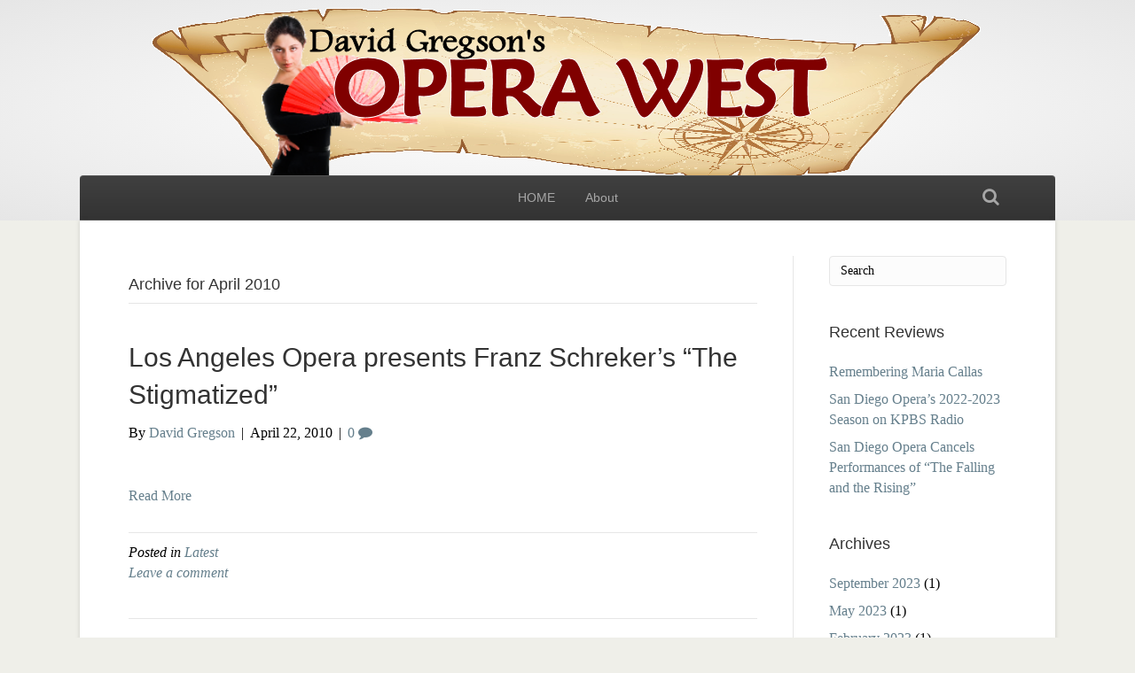

--- FILE ---
content_type: text/html; charset=UTF-8
request_url: https://www.operawest.com/2010/04/
body_size: 8920
content:
<!DOCTYPE html>
<html lang="en-US">
<head>
<meta charset="UTF-8" />
<meta name='viewport' content='width=device-width, initial-scale=1.0' />
<meta http-equiv='X-UA-Compatible' content='IE=edge' />
<link rel="profile" href="https://gmpg.org/xfn/11" />
<link rel="pingback" href="https://www.operawest.com/xmlrpc.php" />
<!--[if lt IE 9]>
	<script src="https://www.operawest.com/wp-content/themes/bb-theme/js/html5shiv.js"></script>
	<script src="https://www.operawest.com/wp-content/themes/bb-theme/js/respond.min.js"></script>
<![endif]-->
<title>April 2010</title>
<meta name='robots' content='max-image-preview:large' />
<link rel="alternate" type="application/rss+xml" title=" &raquo; Feed" href="https://www.operawest.com/feed/" />
<link rel="alternate" type="application/rss+xml" title=" &raquo; Comments Feed" href="https://www.operawest.com/comments/feed/" />
<style id='wp-img-auto-sizes-contain-inline-css' type='text/css'>
img:is([sizes=auto i],[sizes^="auto," i]){contain-intrinsic-size:3000px 1500px}
/*# sourceURL=wp-img-auto-sizes-contain-inline-css */
</style>
<style id='wp-emoji-styles-inline-css' type='text/css'>

	img.wp-smiley, img.emoji {
		display: inline !important;
		border: none !important;
		box-shadow: none !important;
		height: 1em !important;
		width: 1em !important;
		margin: 0 0.07em !important;
		vertical-align: -0.1em !important;
		background: none !important;
		padding: 0 !important;
	}
/*# sourceURL=wp-emoji-styles-inline-css */
</style>
<style id='wp-block-library-inline-css' type='text/css'>
:root{--wp-block-synced-color:#7a00df;--wp-block-synced-color--rgb:122,0,223;--wp-bound-block-color:var(--wp-block-synced-color);--wp-editor-canvas-background:#ddd;--wp-admin-theme-color:#007cba;--wp-admin-theme-color--rgb:0,124,186;--wp-admin-theme-color-darker-10:#006ba1;--wp-admin-theme-color-darker-10--rgb:0,107,160.5;--wp-admin-theme-color-darker-20:#005a87;--wp-admin-theme-color-darker-20--rgb:0,90,135;--wp-admin-border-width-focus:2px}@media (min-resolution:192dpi){:root{--wp-admin-border-width-focus:1.5px}}.wp-element-button{cursor:pointer}:root .has-very-light-gray-background-color{background-color:#eee}:root .has-very-dark-gray-background-color{background-color:#313131}:root .has-very-light-gray-color{color:#eee}:root .has-very-dark-gray-color{color:#313131}:root .has-vivid-green-cyan-to-vivid-cyan-blue-gradient-background{background:linear-gradient(135deg,#00d084,#0693e3)}:root .has-purple-crush-gradient-background{background:linear-gradient(135deg,#34e2e4,#4721fb 50%,#ab1dfe)}:root .has-hazy-dawn-gradient-background{background:linear-gradient(135deg,#faaca8,#dad0ec)}:root .has-subdued-olive-gradient-background{background:linear-gradient(135deg,#fafae1,#67a671)}:root .has-atomic-cream-gradient-background{background:linear-gradient(135deg,#fdd79a,#004a59)}:root .has-nightshade-gradient-background{background:linear-gradient(135deg,#330968,#31cdcf)}:root .has-midnight-gradient-background{background:linear-gradient(135deg,#020381,#2874fc)}:root{--wp--preset--font-size--normal:16px;--wp--preset--font-size--huge:42px}.has-regular-font-size{font-size:1em}.has-larger-font-size{font-size:2.625em}.has-normal-font-size{font-size:var(--wp--preset--font-size--normal)}.has-huge-font-size{font-size:var(--wp--preset--font-size--huge)}.has-text-align-center{text-align:center}.has-text-align-left{text-align:left}.has-text-align-right{text-align:right}.has-fit-text{white-space:nowrap!important}#end-resizable-editor-section{display:none}.aligncenter{clear:both}.items-justified-left{justify-content:flex-start}.items-justified-center{justify-content:center}.items-justified-right{justify-content:flex-end}.items-justified-space-between{justify-content:space-between}.screen-reader-text{border:0;clip-path:inset(50%);height:1px;margin:-1px;overflow:hidden;padding:0;position:absolute;width:1px;word-wrap:normal!important}.screen-reader-text:focus{background-color:#ddd;clip-path:none;color:#444;display:block;font-size:1em;height:auto;left:5px;line-height:normal;padding:15px 23px 14px;text-decoration:none;top:5px;width:auto;z-index:100000}html :where(.has-border-color){border-style:solid}html :where([style*=border-top-color]){border-top-style:solid}html :where([style*=border-right-color]){border-right-style:solid}html :where([style*=border-bottom-color]){border-bottom-style:solid}html :where([style*=border-left-color]){border-left-style:solid}html :where([style*=border-width]){border-style:solid}html :where([style*=border-top-width]){border-top-style:solid}html :where([style*=border-right-width]){border-right-style:solid}html :where([style*=border-bottom-width]){border-bottom-style:solid}html :where([style*=border-left-width]){border-left-style:solid}html :where(img[class*=wp-image-]){height:auto;max-width:100%}:where(figure){margin:0 0 1em}html :where(.is-position-sticky){--wp-admin--admin-bar--position-offset:var(--wp-admin--admin-bar--height,0px)}@media screen and (max-width:600px){html :where(.is-position-sticky){--wp-admin--admin-bar--position-offset:0px}}

/*# sourceURL=wp-block-library-inline-css */
</style><style id='global-styles-inline-css' type='text/css'>
:root{--wp--preset--aspect-ratio--square: 1;--wp--preset--aspect-ratio--4-3: 4/3;--wp--preset--aspect-ratio--3-4: 3/4;--wp--preset--aspect-ratio--3-2: 3/2;--wp--preset--aspect-ratio--2-3: 2/3;--wp--preset--aspect-ratio--16-9: 16/9;--wp--preset--aspect-ratio--9-16: 9/16;--wp--preset--color--black: #000000;--wp--preset--color--cyan-bluish-gray: #abb8c3;--wp--preset--color--white: #ffffff;--wp--preset--color--pale-pink: #f78da7;--wp--preset--color--vivid-red: #cf2e2e;--wp--preset--color--luminous-vivid-orange: #ff6900;--wp--preset--color--luminous-vivid-amber: #fcb900;--wp--preset--color--light-green-cyan: #7bdcb5;--wp--preset--color--vivid-green-cyan: #00d084;--wp--preset--color--pale-cyan-blue: #8ed1fc;--wp--preset--color--vivid-cyan-blue: #0693e3;--wp--preset--color--vivid-purple: #9b51e0;--wp--preset--gradient--vivid-cyan-blue-to-vivid-purple: linear-gradient(135deg,rgb(6,147,227) 0%,rgb(155,81,224) 100%);--wp--preset--gradient--light-green-cyan-to-vivid-green-cyan: linear-gradient(135deg,rgb(122,220,180) 0%,rgb(0,208,130) 100%);--wp--preset--gradient--luminous-vivid-amber-to-luminous-vivid-orange: linear-gradient(135deg,rgb(252,185,0) 0%,rgb(255,105,0) 100%);--wp--preset--gradient--luminous-vivid-orange-to-vivid-red: linear-gradient(135deg,rgb(255,105,0) 0%,rgb(207,46,46) 100%);--wp--preset--gradient--very-light-gray-to-cyan-bluish-gray: linear-gradient(135deg,rgb(238,238,238) 0%,rgb(169,184,195) 100%);--wp--preset--gradient--cool-to-warm-spectrum: linear-gradient(135deg,rgb(74,234,220) 0%,rgb(151,120,209) 20%,rgb(207,42,186) 40%,rgb(238,44,130) 60%,rgb(251,105,98) 80%,rgb(254,248,76) 100%);--wp--preset--gradient--blush-light-purple: linear-gradient(135deg,rgb(255,206,236) 0%,rgb(152,150,240) 100%);--wp--preset--gradient--blush-bordeaux: linear-gradient(135deg,rgb(254,205,165) 0%,rgb(254,45,45) 50%,rgb(107,0,62) 100%);--wp--preset--gradient--luminous-dusk: linear-gradient(135deg,rgb(255,203,112) 0%,rgb(199,81,192) 50%,rgb(65,88,208) 100%);--wp--preset--gradient--pale-ocean: linear-gradient(135deg,rgb(255,245,203) 0%,rgb(182,227,212) 50%,rgb(51,167,181) 100%);--wp--preset--gradient--electric-grass: linear-gradient(135deg,rgb(202,248,128) 0%,rgb(113,206,126) 100%);--wp--preset--gradient--midnight: linear-gradient(135deg,rgb(2,3,129) 0%,rgb(40,116,252) 100%);--wp--preset--font-size--small: 13px;--wp--preset--font-size--medium: 20px;--wp--preset--font-size--large: 36px;--wp--preset--font-size--x-large: 42px;--wp--preset--spacing--20: 0.44rem;--wp--preset--spacing--30: 0.67rem;--wp--preset--spacing--40: 1rem;--wp--preset--spacing--50: 1.5rem;--wp--preset--spacing--60: 2.25rem;--wp--preset--spacing--70: 3.38rem;--wp--preset--spacing--80: 5.06rem;--wp--preset--shadow--natural: 6px 6px 9px rgba(0, 0, 0, 0.2);--wp--preset--shadow--deep: 12px 12px 50px rgba(0, 0, 0, 0.4);--wp--preset--shadow--sharp: 6px 6px 0px rgba(0, 0, 0, 0.2);--wp--preset--shadow--outlined: 6px 6px 0px -3px rgb(255, 255, 255), 6px 6px rgb(0, 0, 0);--wp--preset--shadow--crisp: 6px 6px 0px rgb(0, 0, 0);}:where(.is-layout-flex){gap: 0.5em;}:where(.is-layout-grid){gap: 0.5em;}body .is-layout-flex{display: flex;}.is-layout-flex{flex-wrap: wrap;align-items: center;}.is-layout-flex > :is(*, div){margin: 0;}body .is-layout-grid{display: grid;}.is-layout-grid > :is(*, div){margin: 0;}:where(.wp-block-columns.is-layout-flex){gap: 2em;}:where(.wp-block-columns.is-layout-grid){gap: 2em;}:where(.wp-block-post-template.is-layout-flex){gap: 1.25em;}:where(.wp-block-post-template.is-layout-grid){gap: 1.25em;}.has-black-color{color: var(--wp--preset--color--black) !important;}.has-cyan-bluish-gray-color{color: var(--wp--preset--color--cyan-bluish-gray) !important;}.has-white-color{color: var(--wp--preset--color--white) !important;}.has-pale-pink-color{color: var(--wp--preset--color--pale-pink) !important;}.has-vivid-red-color{color: var(--wp--preset--color--vivid-red) !important;}.has-luminous-vivid-orange-color{color: var(--wp--preset--color--luminous-vivid-orange) !important;}.has-luminous-vivid-amber-color{color: var(--wp--preset--color--luminous-vivid-amber) !important;}.has-light-green-cyan-color{color: var(--wp--preset--color--light-green-cyan) !important;}.has-vivid-green-cyan-color{color: var(--wp--preset--color--vivid-green-cyan) !important;}.has-pale-cyan-blue-color{color: var(--wp--preset--color--pale-cyan-blue) !important;}.has-vivid-cyan-blue-color{color: var(--wp--preset--color--vivid-cyan-blue) !important;}.has-vivid-purple-color{color: var(--wp--preset--color--vivid-purple) !important;}.has-black-background-color{background-color: var(--wp--preset--color--black) !important;}.has-cyan-bluish-gray-background-color{background-color: var(--wp--preset--color--cyan-bluish-gray) !important;}.has-white-background-color{background-color: var(--wp--preset--color--white) !important;}.has-pale-pink-background-color{background-color: var(--wp--preset--color--pale-pink) !important;}.has-vivid-red-background-color{background-color: var(--wp--preset--color--vivid-red) !important;}.has-luminous-vivid-orange-background-color{background-color: var(--wp--preset--color--luminous-vivid-orange) !important;}.has-luminous-vivid-amber-background-color{background-color: var(--wp--preset--color--luminous-vivid-amber) !important;}.has-light-green-cyan-background-color{background-color: var(--wp--preset--color--light-green-cyan) !important;}.has-vivid-green-cyan-background-color{background-color: var(--wp--preset--color--vivid-green-cyan) !important;}.has-pale-cyan-blue-background-color{background-color: var(--wp--preset--color--pale-cyan-blue) !important;}.has-vivid-cyan-blue-background-color{background-color: var(--wp--preset--color--vivid-cyan-blue) !important;}.has-vivid-purple-background-color{background-color: var(--wp--preset--color--vivid-purple) !important;}.has-black-border-color{border-color: var(--wp--preset--color--black) !important;}.has-cyan-bluish-gray-border-color{border-color: var(--wp--preset--color--cyan-bluish-gray) !important;}.has-white-border-color{border-color: var(--wp--preset--color--white) !important;}.has-pale-pink-border-color{border-color: var(--wp--preset--color--pale-pink) !important;}.has-vivid-red-border-color{border-color: var(--wp--preset--color--vivid-red) !important;}.has-luminous-vivid-orange-border-color{border-color: var(--wp--preset--color--luminous-vivid-orange) !important;}.has-luminous-vivid-amber-border-color{border-color: var(--wp--preset--color--luminous-vivid-amber) !important;}.has-light-green-cyan-border-color{border-color: var(--wp--preset--color--light-green-cyan) !important;}.has-vivid-green-cyan-border-color{border-color: var(--wp--preset--color--vivid-green-cyan) !important;}.has-pale-cyan-blue-border-color{border-color: var(--wp--preset--color--pale-cyan-blue) !important;}.has-vivid-cyan-blue-border-color{border-color: var(--wp--preset--color--vivid-cyan-blue) !important;}.has-vivid-purple-border-color{border-color: var(--wp--preset--color--vivid-purple) !important;}.has-vivid-cyan-blue-to-vivid-purple-gradient-background{background: var(--wp--preset--gradient--vivid-cyan-blue-to-vivid-purple) !important;}.has-light-green-cyan-to-vivid-green-cyan-gradient-background{background: var(--wp--preset--gradient--light-green-cyan-to-vivid-green-cyan) !important;}.has-luminous-vivid-amber-to-luminous-vivid-orange-gradient-background{background: var(--wp--preset--gradient--luminous-vivid-amber-to-luminous-vivid-orange) !important;}.has-luminous-vivid-orange-to-vivid-red-gradient-background{background: var(--wp--preset--gradient--luminous-vivid-orange-to-vivid-red) !important;}.has-very-light-gray-to-cyan-bluish-gray-gradient-background{background: var(--wp--preset--gradient--very-light-gray-to-cyan-bluish-gray) !important;}.has-cool-to-warm-spectrum-gradient-background{background: var(--wp--preset--gradient--cool-to-warm-spectrum) !important;}.has-blush-light-purple-gradient-background{background: var(--wp--preset--gradient--blush-light-purple) !important;}.has-blush-bordeaux-gradient-background{background: var(--wp--preset--gradient--blush-bordeaux) !important;}.has-luminous-dusk-gradient-background{background: var(--wp--preset--gradient--luminous-dusk) !important;}.has-pale-ocean-gradient-background{background: var(--wp--preset--gradient--pale-ocean) !important;}.has-electric-grass-gradient-background{background: var(--wp--preset--gradient--electric-grass) !important;}.has-midnight-gradient-background{background: var(--wp--preset--gradient--midnight) !important;}.has-small-font-size{font-size: var(--wp--preset--font-size--small) !important;}.has-medium-font-size{font-size: var(--wp--preset--font-size--medium) !important;}.has-large-font-size{font-size: var(--wp--preset--font-size--large) !important;}.has-x-large-font-size{font-size: var(--wp--preset--font-size--x-large) !important;}
/*# sourceURL=global-styles-inline-css */
</style>

<style id='classic-theme-styles-inline-css' type='text/css'>
/*! This file is auto-generated */
.wp-block-button__link{color:#fff;background-color:#32373c;border-radius:9999px;box-shadow:none;text-decoration:none;padding:calc(.667em + 2px) calc(1.333em + 2px);font-size:1.125em}.wp-block-file__button{background:#32373c;color:#fff;text-decoration:none}
/*# sourceURL=/wp-includes/css/classic-themes.min.css */
</style>
<link rel='stylesheet' id='font-awesome-css' href='https://www.operawest.com/wp-content/themes/bb-theme/css/font-awesome.min.css?ver=1.6.4.1' type='text/css' media='all' />
<link rel='stylesheet' id='mono-social-icons-css' href='https://www.operawest.com/wp-content/themes/bb-theme/css/mono-social-icons.css?ver=1.6.4.1' type='text/css' media='all' />
<link rel='stylesheet' id='jquery-magnificpopup-css' href='https://www.operawest.com/wp-content/themes/bb-theme/css/jquery.magnificpopup.css?ver=1.6.4.1' type='text/css' media='all' />
<link rel='stylesheet' id='bootstrap-css' href='https://www.operawest.com/wp-content/themes/bb-theme/css/bootstrap.min.css?ver=1.6.4.1' type='text/css' media='all' />
<link rel='stylesheet' id='fl-automator-skin-css' href='https://www.operawest.com/wp-content/uploads/bb-theme/skin-5a9463d16b8d9.css?ver=1.6.4.1' type='text/css' media='all' />
<script type="text/javascript" src="https://www.operawest.com/wp-includes/js/jquery/jquery.min.js?ver=3.7.1" id="jquery-core-js"></script>
<script type="text/javascript" src="https://www.operawest.com/wp-includes/js/jquery/jquery-migrate.min.js?ver=3.4.1" id="jquery-migrate-js"></script>
<link rel="https://api.w.org/" href="https://www.operawest.com/wp-json/" /><link rel="EditURI" type="application/rsd+xml" title="RSD" href="https://www.operawest.com/xmlrpc.php?rsd" />

<script type="text/javascript">
(function(url){
	if(/(?:Chrome\/26\.0\.1410\.63 Safari\/537\.31|WordfenceTestMonBot)/.test(navigator.userAgent)){ return; }
	var addEvent = function(evt, handler) {
		if (window.addEventListener) {
			document.addEventListener(evt, handler, false);
		} else if (window.attachEvent) {
			document.attachEvent('on' + evt, handler);
		}
	};
	var removeEvent = function(evt, handler) {
		if (window.removeEventListener) {
			document.removeEventListener(evt, handler, false);
		} else if (window.detachEvent) {
			document.detachEvent('on' + evt, handler);
		}
	};
	var evts = 'contextmenu dblclick drag dragend dragenter dragleave dragover dragstart drop keydown keypress keyup mousedown mousemove mouseout mouseover mouseup mousewheel scroll'.split(' ');
	var logHuman = function() {
		if (window.wfLogHumanRan) { return; }
		window.wfLogHumanRan = true;
		var wfscr = document.createElement('script');
		wfscr.type = 'text/javascript';
		wfscr.async = true;
		wfscr.src = url + '&r=' + Math.random();
		(document.getElementsByTagName('head')[0]||document.getElementsByTagName('body')[0]).appendChild(wfscr);
		for (var i = 0; i < evts.length; i++) {
			removeEvent(evts[i], logHuman);
		}
	};
	for (var i = 0; i < evts.length; i++) {
		addEvent(evts[i], logHuman);
	}
})('//www.operawest.com/?wordfence_lh=1&hid=DCB287F6A467A7AE6167114D732965DD');
</script></head>

<body class="archive date wp-theme-bb-theme fl-preset-deluxe fl-full-width fl-search-active" itemscope="itemscope" itemtype="https://schema.org/WebPage">
<div class="fl-page">
	<header class="fl-page-header fl-page-header-fixed fl-page-nav-right fl-page-nav-toggle-button fl-page-nav-toggle-visible-mobile">
	<div class="fl-page-header-wrap">
		<div class="fl-page-header-container container">
			<div class="fl-page-header-row row">
				<div class="fl-page-logo-wrap col-md-3 col-sm-12">
					<div class="fl-page-header-logo">
						<a href="https://www.operawest.com/"><img class="fl-logo-img" itemscope itemtype="https://schema.org/ImageObject" src="https://www.operawest.com/wp-content/uploads/2011/09/header1.png" data-retina="" alt="" /><img class="sticky-logo fl-logo-img" itemscope itemtype="https://schema.org/ImageObject" src="https://www.operawest.com/wp-content/uploads/2011/09/header1.png" alt="" /><meta itemprop="name" content="" /></a>
					</div>
				</div>
				<div class="fl-page-fixed-nav-wrap col-md-9 col-sm-12">
					<div class="fl-page-nav-wrap">
						<nav class="fl-page-nav fl-nav navbar navbar-default" role="navigation" aria-label="Header Menu">
							<button type="button" class="navbar-toggle" data-toggle="collapse" data-target=".fl-page-nav-collapse">
								<span>Menu</span>
							</button>
							<div class="fl-page-nav-collapse collapse navbar-collapse">
								<ul id="menu-top-menu" class="nav navbar-nav navbar-right menu"><li id="menu-item-179" class="menu-item menu-item-type-custom menu-item-object-custom menu-item-home menu-item-179"><a href="https://www.operawest.com">HOME</a></li>
<li id="menu-item-236" class="menu-item menu-item-type-post_type menu-item-object-page menu-item-236"><a href="https://www.operawest.com/232-2/">About</a></li>
</ul>							</div>
						</nav>
					</div>
				</div>
			</div>
		</div>
	</div>
</header><!-- .fl-page-header-fixed -->
<header class="fl-page-header fl-page-header-primary fl-page-nav-centered fl-page-nav-toggle-button fl-page-nav-toggle-visible-mobile" itemscope="itemscope" itemtype="https://schema.org/WPHeader">
	<div class="fl-page-header-wrap">
		<div class="fl-page-header-container container">
			<div class="fl-page-header-row row">
				<div class="col-md-12 fl-page-header-logo-col">
					<div class="fl-page-header-logo" itemscope="itemscope" itemtype="https://schema.org/Organization">
						<a href="https://www.operawest.com/" itemprop="url"><img class="fl-logo-img" itemscope itemtype="https://schema.org/ImageObject" src="https://www.operawest.com/wp-content/uploads/2011/09/header1.png" data-retina="" alt="" /><img class="sticky-logo fl-logo-img" itemscope itemtype="https://schema.org/ImageObject" src="https://www.operawest.com/wp-content/uploads/2011/09/header1.png" alt="" /><meta itemprop="name" content="" /></a>
					</div>
				</div>
			</div>
		</div>
	</div>
	<div class="fl-page-nav-wrap">
		<div class="fl-page-nav-container container">
			<nav class="fl-page-nav fl-nav navbar navbar-default" role="navigation" aria-label="Header Menu" itemscope="itemscope" itemtype="https://schema.org/SiteNavigationElement">
				<button type="button" class="navbar-toggle" data-toggle="collapse" data-target=".fl-page-nav-collapse">
					<span>Menu</span>
				</button>
				<div class="fl-page-nav-collapse collapse navbar-collapse">
					<ul id="menu-top-menu-1" class="nav navbar-nav menu"><li class="menu-item menu-item-type-custom menu-item-object-custom menu-item-home menu-item-179"><a href="https://www.operawest.com">HOME</a></li>
<li class="menu-item menu-item-type-post_type menu-item-object-page menu-item-236"><a href="https://www.operawest.com/232-2/">About</a></li>
</ul><div class="fl-page-nav-search">
	<a href="javascript:void(0);" class="fa fa-search"></a>
	<form method="get" role="search" action="https://www.operawest.com/" title="Type and press Enter to search.">
		<input type="search" class="fl-search-input form-control" name="s" placeholder="Search" value="" />
	</form>
</div>
				</div>
			</nav>
		</div>
	</div>
</header><!-- .fl-page-header -->
	<div class="fl-page-content" itemprop="mainContentOfPage">

		
<div class="fl-archive container">
	<div class="row">

		
		<div class="fl-content fl-content-left col-md-9" itemscope="itemscope" itemtype="https://schema.org/Blog">

			<header class="fl-archive-header">
	<h1 class="fl-archive-title">Archive for  April 2010</h1>
</header>

			
									<article class="fl-post post-105 post type-post status-publish format-standard hentry category-latest" id="fl-post-105" itemscope="itemscope" itemtype="https://schema.org/BlogPosting">

	
	<header class="fl-post-header">
		<h2 class="fl-post-title" itemprop="headline">
			<a href="https://www.operawest.com/los-angeles-opera-presents-franz-schrekers-the-stigmatized/" rel="bookmark" title="Los Angeles Opera presents Franz Schreker&#8217;s &#8220;The Stigmatized&#8221;">Los Angeles Opera presents Franz Schreker&#8217;s &#8220;The Stigmatized&#8221;</a>
					</h2>
		<div class="fl-post-meta fl-post-meta-top"><span class="fl-post-author">By <a href="https://www.operawest.com/author/davidgregson/"><span>David Gregson</span></a></span><span class="fl-sep"> | </span><span class="fl-post-date">April 22, 2010</span><span class="fl-sep"> | </span><span class="fl-comments-popup-link"><a href="https://www.operawest.com/los-angeles-opera-presents-franz-schrekers-the-stigmatized/#respond">0 <i class="fa fa-comment"></i></a></span></div><meta itemscope itemprop="mainEntityOfPage" itemid="https://www.operawest.com/los-angeles-opera-presents-franz-schrekers-the-stigmatized/" /><meta itemprop="datePublished" content="2010-04-22" /><meta itemprop="dateModified" content="2010-04-22" /><div itemprop="publisher" itemscope itemtype="https://schema.org/Organization"><meta itemprop="name" content=""><div itemprop="logo" itemscope itemtype="https://schema.org/ImageObject"><meta itemprop="url" content="http://www.operawest.com/wp-content/uploads/2011/09/header1.png"></div></div><div itemscope itemprop="author" itemtype="https://schema.org/Person"><meta itemprop="url" content="https://www.operawest.com/author/davidgregson/" /><meta itemprop="name" content="David Gregson" /></div><div itemprop="interactionStatistic" itemscope itemtype="https://schema.org/InteractionCounter"><meta itemprop="interactionType" content="https://schema.org/CommentAction" /><meta itemprop="userInteractionCount" content="0" /></div>	</header><!-- .fl-post-header -->

			<div class="fl-post-content clearfix" itemprop="text">
		<p><img decoding="async" src="http://o2.operawest.com//wp-content/themes/twentyten/images/stigmatized/stigmaa.jpg" align="center" title="" alt=""/><br /> <a href="https://www.operawest.com/los-angeles-opera-presents-franz-schrekers-the-stigmatized/#more-105" class="more-link"><span class="fl-post-more-link">Read More</span></a></p>
	</div><!-- .fl-post-content -->

	<div class="fl-post-meta fl-post-meta-bottom"><div class="fl-post-cats-tags">Posted in <a href="https://www.operawest.com/category/latest/" rel="category tag">Latest</a></div><a href="https://www.operawest.com/los-angeles-opera-presents-franz-schrekers-the-stigmatized/#respond">Leave a comment</a></div>		
</article>
<!-- .fl-post -->
				
				<nav class="fl-archive-nav clearfix"><div class="fl-archive-nav-prev"></div><div class="fl-archive-nav-next"><a href="https://www.operawest.com/2010/04/page/2/" >Older Posts &raquo;</a></div></nav>
			
		</div>

		<div class="fl-sidebar fl-sidebar-right fl-sidebar-display-desktop col-md-3" itemscope="itemscope" itemtype="https://schema.org/WPSideBar">
		<aside id="search-2" class="fl-widget widget_search"><form method="get" role="search" action="https://www.operawest.com/" title="Type and press Enter to search.">
	<input type="search" class="fl-search-input form-control" name="s" value="Search" onfocus="if (this.value == 'Search') { this.value = ''; }" onblur="if (this.value == '') this.value='Search';" />
</form>
</aside>
		<aside id="recent-posts-3" class="fl-widget widget_recent_entries">
		<h4 class="fl-widget-title">Recent Reviews</h4>
		<ul>
											<li>
					<a href="https://www.operawest.com/remembering-maria-callas/">Remembering Maria Callas</a>
									</li>
											<li>
					<a href="https://www.operawest.com/san-diego-operas-2022-2023-season-on-kpbs-radio/">San Diego Opera&#8217;s 2022-2023 Season on KPBS Radio</a>
									</li>
											<li>
					<a href="https://www.operawest.com/san-diego-opera-to-feature-a-new-opera-the-falling-and-the-rising/">San Diego Opera Cancels Performances of &#8220;The Falling and the Rising&#8221;</a>
									</li>
					</ul>

		</aside><aside id="archives-2" class="fl-widget widget_archive"><h4 class="fl-widget-title">Archives</h4>
			<ul>
					<li><a href='https://www.operawest.com/2023/09/'>September 2023</a>&nbsp;(1)</li>
	<li><a href='https://www.operawest.com/2023/05/'>May 2023</a>&nbsp;(1)</li>
	<li><a href='https://www.operawest.com/2023/02/'>February 2023</a>&nbsp;(1)</li>
	<li><a href='https://www.operawest.com/2023/01/'>January 2023</a>&nbsp;(1)</li>
	<li><a href='https://www.operawest.com/2022/09/'>September 2022</a>&nbsp;(1)</li>
	<li><a href='https://www.operawest.com/2022/08/'>August 2022</a>&nbsp;(2)</li>
	<li><a href='https://www.operawest.com/2022/05/'>May 2022</a>&nbsp;(4)</li>
	<li><a href='https://www.operawest.com/2022/01/'>January 2022</a>&nbsp;(1)</li>
	<li><a href='https://www.operawest.com/2021/11/'>November 2021</a>&nbsp;(2)</li>
	<li><a href='https://www.operawest.com/2021/06/'>June 2021</a>&nbsp;(1)</li>
	<li><a href='https://www.operawest.com/2021/04/'>April 2021</a>&nbsp;(1)</li>
	<li><a href='https://www.operawest.com/2021/01/'>January 2021</a>&nbsp;(1)</li>
	<li><a href='https://www.operawest.com/2020/12/'>December 2020</a>&nbsp;(2)</li>
	<li><a href='https://www.operawest.com/2020/11/'>November 2020</a>&nbsp;(3)</li>
	<li><a href='https://www.operawest.com/2020/10/'>October 2020</a>&nbsp;(2)</li>
	<li><a href='https://www.operawest.com/2020/05/'>May 2020</a>&nbsp;(1)</li>
	<li><a href='https://www.operawest.com/2019/03/'>March 2019</a>&nbsp;(2)</li>
	<li><a href='https://www.operawest.com/2019/02/'>February 2019</a>&nbsp;(1)</li>
	<li><a href='https://www.operawest.com/2018/10/'>October 2018</a>&nbsp;(1)</li>
	<li><a href='https://www.operawest.com/2018/03/'>March 2018</a>&nbsp;(2)</li>
	<li><a href='https://www.operawest.com/2018/02/'>February 2018</a>&nbsp;(2)</li>
	<li><a href='https://www.operawest.com/2018/01/'>January 2018</a>&nbsp;(1)</li>
	<li><a href='https://www.operawest.com/2017/12/'>December 2017</a>&nbsp;(2)</li>
	<li><a href='https://www.operawest.com/2017/11/'>November 2017</a>&nbsp;(5)</li>
	<li><a href='https://www.operawest.com/2017/10/'>October 2017</a>&nbsp;(4)</li>
	<li><a href='https://www.operawest.com/2017/09/'>September 2017</a>&nbsp;(3)</li>
	<li><a href='https://www.operawest.com/2017/03/'>March 2017</a>&nbsp;(1)</li>
	<li><a href='https://www.operawest.com/2017/02/'>February 2017</a>&nbsp;(1)</li>
	<li><a href='https://www.operawest.com/2016/12/'>December 2016</a>&nbsp;(1)</li>
	<li><a href='https://www.operawest.com/2016/11/'>November 2016</a>&nbsp;(1)</li>
	<li><a href='https://www.operawest.com/2016/08/'>August 2016</a>&nbsp;(1)</li>
	<li><a href='https://www.operawest.com/2016/07/'>July 2016</a>&nbsp;(1)</li>
	<li><a href='https://www.operawest.com/2016/06/'>June 2016</a>&nbsp;(2)</li>
	<li><a href='https://www.operawest.com/2016/05/'>May 2016</a>&nbsp;(6)</li>
	<li><a href='https://www.operawest.com/2015/05/'>May 2015</a>&nbsp;(1)</li>
	<li><a href='https://www.operawest.com/2015/01/'>January 2015</a>&nbsp;(2)</li>
	<li><a href='https://www.operawest.com/2014/11/'>November 2014</a>&nbsp;(1)</li>
	<li><a href='https://www.operawest.com/2014/10/'>October 2014</a>&nbsp;(1)</li>
	<li><a href='https://www.operawest.com/2014/09/'>September 2014</a>&nbsp;(2)</li>
	<li><a href='https://www.operawest.com/2014/08/'>August 2014</a>&nbsp;(4)</li>
	<li><a href='https://www.operawest.com/2014/06/'>June 2014</a>&nbsp;(3)</li>
	<li><a href='https://www.operawest.com/2014/05/'>May 2014</a>&nbsp;(8)</li>
	<li><a href='https://www.operawest.com/2014/04/'>April 2014</a>&nbsp;(1)</li>
	<li><a href='https://www.operawest.com/2014/03/'>March 2014</a>&nbsp;(1)</li>
	<li><a href='https://www.operawest.com/2014/02/'>February 2014</a>&nbsp;(2)</li>
	<li><a href='https://www.operawest.com/2014/01/'>January 2014</a>&nbsp;(2)</li>
	<li><a href='https://www.operawest.com/2013/11/'>November 2013</a>&nbsp;(2)</li>
	<li><a href='https://www.operawest.com/2013/10/'>October 2013</a>&nbsp;(2)</li>
	<li><a href='https://www.operawest.com/2013/09/'>September 2013</a>&nbsp;(2)</li>
	<li><a href='https://www.operawest.com/2013/08/'>August 2013</a>&nbsp;(5)</li>
	<li><a href='https://www.operawest.com/2013/06/'>June 2013</a>&nbsp;(1)</li>
	<li><a href='https://www.operawest.com/2013/05/'>May 2013</a>&nbsp;(5)</li>
	<li><a href='https://www.operawest.com/2013/04/'>April 2013</a>&nbsp;(1)</li>
	<li><a href='https://www.operawest.com/2013/03/'>March 2013</a>&nbsp;(2)</li>
	<li><a href='https://www.operawest.com/2013/02/'>February 2013</a>&nbsp;(1)</li>
	<li><a href='https://www.operawest.com/2013/01/'>January 2013</a>&nbsp;(3)</li>
	<li><a href='https://www.operawest.com/2012/11/'>November 2012</a>&nbsp;(3)</li>
	<li><a href='https://www.operawest.com/2012/10/'>October 2012</a>&nbsp;(3)</li>
	<li><a href='https://www.operawest.com/2012/09/'>September 2012</a>&nbsp;(4)</li>
	<li><a href='https://www.operawest.com/2012/08/'>August 2012</a>&nbsp;(4)</li>
	<li><a href='https://www.operawest.com/2012/07/'>July 2012</a>&nbsp;(2)</li>
	<li><a href='https://www.operawest.com/2012/06/'>June 2012</a>&nbsp;(7)</li>
	<li><a href='https://www.operawest.com/2012/05/'>May 2012</a>&nbsp;(5)</li>
	<li><a href='https://www.operawest.com/2012/03/'>March 2012</a>&nbsp;(3)</li>
	<li><a href='https://www.operawest.com/2012/02/'>February 2012</a>&nbsp;(3)</li>
	<li><a href='https://www.operawest.com/2012/01/'>January 2012</a>&nbsp;(2)</li>
	<li><a href='https://www.operawest.com/2011/12/'>December 2011</a>&nbsp;(1)</li>
	<li><a href='https://www.operawest.com/2011/11/'>November 2011</a>&nbsp;(3)</li>
	<li><a href='https://www.operawest.com/2011/10/'>October 2011</a>&nbsp;(2)</li>
	<li><a href='https://www.operawest.com/2011/09/'>September 2011</a>&nbsp;(5)</li>
	<li><a href='https://www.operawest.com/2011/08/'>August 2011</a>&nbsp;(5)</li>
	<li><a href='https://www.operawest.com/2011/06/'>June 2011</a>&nbsp;(9)</li>
	<li><a href='https://www.operawest.com/2011/05/'>May 2011</a>&nbsp;(5)</li>
	<li><a href='https://www.operawest.com/2011/04/'>April 2011</a>&nbsp;(2)</li>
	<li><a href='https://www.operawest.com/2011/03/'>March 2011</a>&nbsp;(3)</li>
	<li><a href='https://www.operawest.com/2011/02/'>February 2011</a>&nbsp;(1)</li>
	<li><a href='https://www.operawest.com/2011/01/'>January 2011</a>&nbsp;(3)</li>
	<li><a href='https://www.operawest.com/2010/12/'>December 2010</a>&nbsp;(1)</li>
	<li><a href='https://www.operawest.com/2010/11/'>November 2010</a>&nbsp;(2)</li>
	<li><a href='https://www.operawest.com/2010/10/'>October 2010</a>&nbsp;(1)</li>
	<li><a href='https://www.operawest.com/2010/09/'>September 2010</a>&nbsp;(5)</li>
	<li><a href='https://www.operawest.com/2010/08/'>August 2010</a>&nbsp;(3)</li>
	<li><a href='https://www.operawest.com/2010/07/'>July 2010</a>&nbsp;(5)</li>
	<li><a href='https://www.operawest.com/2010/06/'>June 2010</a>&nbsp;(1)</li>
	<li><a href='https://www.operawest.com/2010/04/' aria-current="page">April 2010</a>&nbsp;(3)</li>
	<li><a href='https://www.operawest.com/2010/03/'>March 2010</a>&nbsp;(2)</li>
	<li><a href='https://www.operawest.com/2010/02/'>February 2010</a>&nbsp;(1)</li>
	<li><a href='https://www.operawest.com/2010/01/'>January 2010</a>&nbsp;(2)</li>
	<li><a href='https://www.operawest.com/2009/11/'>November 2009</a>&nbsp;(2)</li>
	<li><a href='https://www.operawest.com/2009/09/'>September 2009</a>&nbsp;(2)</li>
	<li><a href='https://www.operawest.com/2009/08/'>August 2009</a>&nbsp;(5)</li>
	<li><a href='https://www.operawest.com/2009/05/'>May 2009</a>&nbsp;(3)</li>
	<li><a href='https://www.operawest.com/2009/04/'>April 2009</a>&nbsp;(2)</li>
	<li><a href='https://www.operawest.com/2009/03/'>March 2009</a>&nbsp;(2)</li>
	<li><a href='https://www.operawest.com/2009/02/'>February 2009</a>&nbsp;(2)</li>
	<li><a href='https://www.operawest.com/2009/01/'>January 2009</a>&nbsp;(1)</li>
	<li><a href='https://www.operawest.com/2008/08/'>August 2008</a>&nbsp;(6)</li>
	<li><a href='https://www.operawest.com/2008/05/'>May 2008</a>&nbsp;(1)</li>
	<li><a href='https://www.operawest.com/2008/03/'>March 2008</a>&nbsp;(1)</li>
	<li><a href='https://www.operawest.com/2008/02/'>February 2008</a>&nbsp;(1)</li>
	<li><a href='https://www.operawest.com/2007/12/'>December 2007</a>&nbsp;(1)</li>
	<li><a href='https://www.operawest.com/2007/11/'>November 2007</a>&nbsp;(3)</li>
	<li><a href='https://www.operawest.com/2007/10/'>October 2007</a>&nbsp;(2)</li>
	<li><a href='https://www.operawest.com/2007/09/'>September 2007</a>&nbsp;(2)</li>
	<li><a href='https://www.operawest.com/2007/08/'>August 2007</a>&nbsp;(4)</li>
	<li><a href='https://www.operawest.com/2007/05/'>May 2007</a>&nbsp;(1)</li>
	<li><a href='https://www.operawest.com/2007/04/'>April 2007</a>&nbsp;(1)</li>
	<li><a href='https://www.operawest.com/2007/03/'>March 2007</a>&nbsp;(1)</li>
	<li><a href='https://www.operawest.com/2007/02/'>February 2007</a>&nbsp;(3)</li>
	<li><a href='https://www.operawest.com/2007/01/'>January 2007</a>&nbsp;(2)</li>
	<li><a href='https://www.operawest.com/2006/12/'>December 2006</a>&nbsp;(1)</li>
	<li><a href='https://www.operawest.com/2006/11/'>November 2006</a>&nbsp;(1)</li>
	<li><a href='https://www.operawest.com/2006/10/'>October 2006</a>&nbsp;(5)</li>
	<li><a href='https://www.operawest.com/2006/09/'>September 2006</a>&nbsp;(4)</li>
	<li><a href='https://www.operawest.com/2006/08/'>August 2006</a>&nbsp;(5)</li>
	<li><a href='https://www.operawest.com/2006/06/'>June 2006</a>&nbsp;(4)</li>
	<li><a href='https://www.operawest.com/2006/05/'>May 2006</a>&nbsp;(2)</li>
	<li><a href='https://www.operawest.com/2006/04/'>April 2006</a>&nbsp;(3)</li>
	<li><a href='https://www.operawest.com/2006/03/'>March 2006</a>&nbsp;(1)</li>
	<li><a href='https://www.operawest.com/2006/02/'>February 2006</a>&nbsp;(4)</li>
	<li><a href='https://www.operawest.com/2006/01/'>January 2006</a>&nbsp;(4)</li>
	<li><a href='https://www.operawest.com/2005/12/'>December 2005</a>&nbsp;(3)</li>
	<li><a href='https://www.operawest.com/2005/11/'>November 2005</a>&nbsp;(4)</li>
	<li><a href='https://www.operawest.com/2005/10/'>October 2005</a>&nbsp;(4)</li>
	<li><a href='https://www.operawest.com/2004/08/'>August 2004</a>&nbsp;(1)</li>
	<li><a href='https://www.operawest.com/2004/07/'>July 2004</a>&nbsp;(1)</li>
			</ul>

			</aside>	</div>

	</div>
</div>


	</div><!-- .fl-page-content -->
		<footer class="fl-page-footer-wrap" itemscope="itemscope" itemtype="https://schema.org/WPFooter">
		<div class="fl-page-footer">
	<div class="fl-page-footer-container container">
		<div class="fl-page-footer-row row">
			<div class="col-md-12 text-center clearfix"><div class="fl-page-footer-text fl-page-footer-text-1">Copyright 2018 David Gregson <br /> Site powered by <a href="http://www.pagemountain.com/" style="font-size:10px;">Page Mountain LLC</a></div></div>					</div>
	</div>
</div><!-- .fl-page-footer -->
	</footer>
		</div><!-- .fl-page -->
<script type="speculationrules">
{"prefetch":[{"source":"document","where":{"and":[{"href_matches":"/*"},{"not":{"href_matches":["/wp-*.php","/wp-admin/*","/wp-content/uploads/*","/wp-content/*","/wp-content/plugins/*","/wp-content/themes/bb-theme/*","/*\\?(.+)"]}},{"not":{"selector_matches":"a[rel~=\"nofollow\"]"}},{"not":{"selector_matches":".no-prefetch, .no-prefetch a"}}]},"eagerness":"conservative"}]}
</script>
<script type="text/javascript">var jalwCurrentPost={month:"",year:""};</script><script type="text/javascript" src="https://www.operawest.com/wp-content/themes/bb-theme/js/jquery.throttle.min.js?ver=1.6.4.1" id="jquery-throttle-js"></script>
<script type="text/javascript" src="https://www.operawest.com/wp-content/themes/bb-theme/js/jquery.magnificpopup.min.js?ver=1.6.4.1" id="jquery-magnificpopup-js"></script>
<script type="text/javascript" src="https://www.operawest.com/wp-content/themes/bb-theme/js/jquery.fitvids.js?ver=1.6.4.1" id="jquery-fitvids-js"></script>
<script type="text/javascript" src="https://www.operawest.com/wp-content/themes/bb-theme/js/bootstrap.min.js?ver=1.6.4.1" id="bootstrap-js"></script>
<script type="text/javascript" src="https://www.operawest.com/wp-content/themes/bb-theme/js/theme.min.js?ver=1.6.4.1" id="fl-automator-js"></script>
<script id="wp-emoji-settings" type="application/json">
{"baseUrl":"https://s.w.org/images/core/emoji/17.0.2/72x72/","ext":".png","svgUrl":"https://s.w.org/images/core/emoji/17.0.2/svg/","svgExt":".svg","source":{"concatemoji":"https://www.operawest.com/wp-includes/js/wp-emoji-release.min.js?ver=b74175271b7f9797a9803d1c19ad79bf"}}
</script>
<script type="module">
/* <![CDATA[ */
/*! This file is auto-generated */
const a=JSON.parse(document.getElementById("wp-emoji-settings").textContent),o=(window._wpemojiSettings=a,"wpEmojiSettingsSupports"),s=["flag","emoji"];function i(e){try{var t={supportTests:e,timestamp:(new Date).valueOf()};sessionStorage.setItem(o,JSON.stringify(t))}catch(e){}}function c(e,t,n){e.clearRect(0,0,e.canvas.width,e.canvas.height),e.fillText(t,0,0);t=new Uint32Array(e.getImageData(0,0,e.canvas.width,e.canvas.height).data);e.clearRect(0,0,e.canvas.width,e.canvas.height),e.fillText(n,0,0);const a=new Uint32Array(e.getImageData(0,0,e.canvas.width,e.canvas.height).data);return t.every((e,t)=>e===a[t])}function p(e,t){e.clearRect(0,0,e.canvas.width,e.canvas.height),e.fillText(t,0,0);var n=e.getImageData(16,16,1,1);for(let e=0;e<n.data.length;e++)if(0!==n.data[e])return!1;return!0}function u(e,t,n,a){switch(t){case"flag":return n(e,"\ud83c\udff3\ufe0f\u200d\u26a7\ufe0f","\ud83c\udff3\ufe0f\u200b\u26a7\ufe0f")?!1:!n(e,"\ud83c\udde8\ud83c\uddf6","\ud83c\udde8\u200b\ud83c\uddf6")&&!n(e,"\ud83c\udff4\udb40\udc67\udb40\udc62\udb40\udc65\udb40\udc6e\udb40\udc67\udb40\udc7f","\ud83c\udff4\u200b\udb40\udc67\u200b\udb40\udc62\u200b\udb40\udc65\u200b\udb40\udc6e\u200b\udb40\udc67\u200b\udb40\udc7f");case"emoji":return!a(e,"\ud83e\u1fac8")}return!1}function f(e,t,n,a){let r;const o=(r="undefined"!=typeof WorkerGlobalScope&&self instanceof WorkerGlobalScope?new OffscreenCanvas(300,150):document.createElement("canvas")).getContext("2d",{willReadFrequently:!0}),s=(o.textBaseline="top",o.font="600 32px Arial",{});return e.forEach(e=>{s[e]=t(o,e,n,a)}),s}function r(e){var t=document.createElement("script");t.src=e,t.defer=!0,document.head.appendChild(t)}a.supports={everything:!0,everythingExceptFlag:!0},new Promise(t=>{let n=function(){try{var e=JSON.parse(sessionStorage.getItem(o));if("object"==typeof e&&"number"==typeof e.timestamp&&(new Date).valueOf()<e.timestamp+604800&&"object"==typeof e.supportTests)return e.supportTests}catch(e){}return null}();if(!n){if("undefined"!=typeof Worker&&"undefined"!=typeof OffscreenCanvas&&"undefined"!=typeof URL&&URL.createObjectURL&&"undefined"!=typeof Blob)try{var e="postMessage("+f.toString()+"("+[JSON.stringify(s),u.toString(),c.toString(),p.toString()].join(",")+"));",a=new Blob([e],{type:"text/javascript"});const r=new Worker(URL.createObjectURL(a),{name:"wpTestEmojiSupports"});return void(r.onmessage=e=>{i(n=e.data),r.terminate(),t(n)})}catch(e){}i(n=f(s,u,c,p))}t(n)}).then(e=>{for(const n in e)a.supports[n]=e[n],a.supports.everything=a.supports.everything&&a.supports[n],"flag"!==n&&(a.supports.everythingExceptFlag=a.supports.everythingExceptFlag&&a.supports[n]);var t;a.supports.everythingExceptFlag=a.supports.everythingExceptFlag&&!a.supports.flag,a.supports.everything||((t=a.source||{}).concatemoji?r(t.concatemoji):t.wpemoji&&t.twemoji&&(r(t.twemoji),r(t.wpemoji)))});
//# sourceURL=https://www.operawest.com/wp-includes/js/wp-emoji-loader.min.js
/* ]]> */
</script>
<script defer src="https://static.cloudflareinsights.com/beacon.min.js/vcd15cbe7772f49c399c6a5babf22c1241717689176015" integrity="sha512-ZpsOmlRQV6y907TI0dKBHq9Md29nnaEIPlkf84rnaERnq6zvWvPUqr2ft8M1aS28oN72PdrCzSjY4U6VaAw1EQ==" data-cf-beacon='{"version":"2024.11.0","token":"f9ae751616d44b119abc9881c8df3a0e","r":1,"server_timing":{"name":{"cfCacheStatus":true,"cfEdge":true,"cfExtPri":true,"cfL4":true,"cfOrigin":true,"cfSpeedBrain":true},"location_startswith":null}}' crossorigin="anonymous"></script>
</body>
</html>
